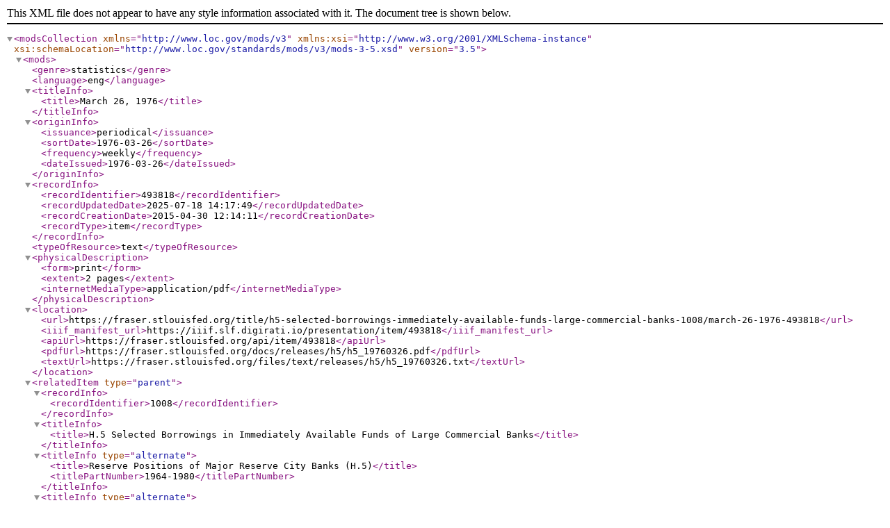

--- FILE ---
content_type: text/xml;charset=UTF-8
request_url: https://fraser.stlouisfed.org/metadata.php?type=item&id=493818
body_size: 1000
content:
<?xml version="1.0" encoding="UTF-8"?>
<modsCollection xmlns="http://www.loc.gov/mods/v3" xmlns:xsi="http://www.w3.org/2001/XMLSchema-instance" xsi:schemaLocation="http://www.loc.gov/standards/mods/v3/mods-3-5.xsd" version="3.5">
  <mods>
    <genre>statistics</genre>
    <language>eng</language>
    <titleInfo>
      <title>March 26, 1976</title>
    </titleInfo>
    <originInfo>
      <issuance>periodical</issuance>
      <sortDate>1976-03-26</sortDate>
      <frequency>weekly</frequency>
      <dateIssued>1976-03-26</dateIssued>
    </originInfo>
    <recordInfo>
      <recordIdentifier>493818</recordIdentifier>
      <recordUpdatedDate>2025-07-18 14:17:49</recordUpdatedDate>
      <recordCreationDate>2015-04-30 12:14:11</recordCreationDate>
      <recordType>item</recordType>
    </recordInfo>
    <typeOfResource>text</typeOfResource>
    <physicalDescription>
      <form>print</form>
      <extent>2 pages</extent>
      <internetMediaType>application/pdf</internetMediaType>
    </physicalDescription>
    <location>
      <url>https://fraser.stlouisfed.org/title/h5-selected-borrowings-immediately-available-funds-large-commercial-banks-1008/march-26-1976-493818</url>
      <iiif_manifest_url>https://iiif.slf.digirati.io/presentation/item/493818</iiif_manifest_url>
      <apiUrl>https://fraser.stlouisfed.org/api/item/493818</apiUrl>
      <pdfUrl>https://fraser.stlouisfed.org/docs/releases/h5/h5_19760326.pdf</pdfUrl>
      <textUrl>https://fraser.stlouisfed.org/files/text/releases/h5/h5_19760326.txt</textUrl>
    </location>
    <relatedItem type="parent">
      <recordInfo>
        <recordIdentifier>1008</recordIdentifier>
      </recordInfo>
      <titleInfo>
        <title>H.5 Selected Borrowings in Immediately Available Funds of Large Commercial Banks</title>
      </titleInfo>
      <titleInfo type="alternate">
        <title>Reserve Positions of Major Reserve City Banks (H.5)</title>
        <titlePartNumber>1964-1980</titlePartNumber>
      </titleInfo>
      <titleInfo type="alternate">
        <title>Selected Borrowings in Immediately Available Funds of Large Member Banks (H.5)</title>
        <titlePartNumber>1980-1989</titlePartNumber>
      </titleInfo>
      <titleInfo type="alternate">
        <title>Selected Borrowings in Immediately Available Funds of Large Commercial Banks</title>
        <titlePartNumber>1989-1997</titlePartNumber>
      </titleInfo>
      <name>
        <role>creator</role>
        <namePart>Board of Governors of the Federal Reserve System (U.S.)</namePart>
        <namePart type="date">1935-</namePart>
        <recordInfo>
          <recordIdentifier>3</recordIdentifier>
        </recordInfo>
      </name>
    </relatedItem>
    <accessCondition>For more information on rights relating to this item, please see: https://fraser.stlouisfed.org/title/h5-selected-borrowings-immediately-available-funds-large-commercial-banks-1008/march-26-1976-493818</accessCondition>
  </mods>
</modsCollection>
